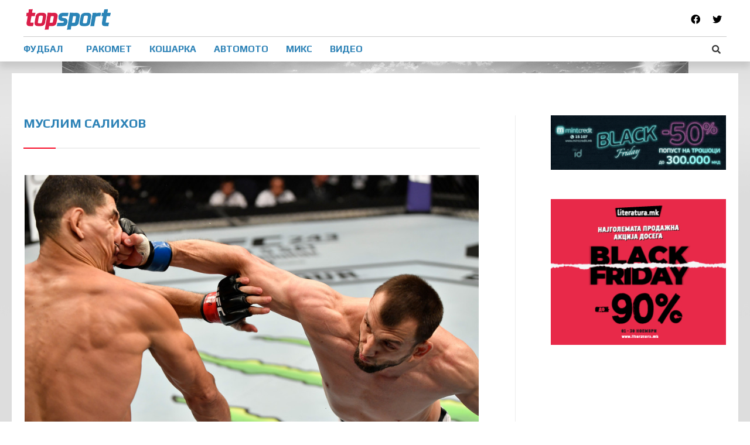

--- FILE ---
content_type: text/css
request_url: https://topsport.mk/wp-content/uploads/elementor/css/post-189454.css?ver=1669963735
body_size: 1551
content:
.elementor-189454 .elementor-element.elementor-element-3fd4e9d > .elementor-container > .elementor-row > .elementor-column > .elementor-column-wrap > .elementor-widget-wrap{align-content:center;align-items:center;}.elementor-189454 .elementor-element.elementor-element-3fd4e9d{margin-top:0px;margin-bottom:0px;}.elementor-189454 .elementor-element.elementor-element-488d70c > .elementor-container{max-width:1200px;}.elementor-189454 .elementor-element.elementor-element-488d70c > .elementor-container > .elementor-row > .elementor-column > .elementor-column-wrap > .elementor-widget-wrap{align-content:center;align-items:center;}.elementor-189454 .elementor-element.elementor-element-488d70c:not(.elementor-motion-effects-element-type-background), .elementor-189454 .elementor-element.elementor-element-488d70c > .elementor-motion-effects-container > .elementor-motion-effects-layer{background-color:#FFFFFF;}.elementor-189454 .elementor-element.elementor-element-488d70c{transition:background 0.3s, border 0.3s, border-radius 0.3s, box-shadow 0.3s;padding:5px 0px 0px 0px;}.elementor-189454 .elementor-element.elementor-element-488d70c > .elementor-background-overlay{transition:background 0.3s, border-radius 0.3s, opacity 0.3s;}.elementor-bc-flex-widget .elementor-189454 .elementor-element.elementor-element-5513221.elementor-column .elementor-column-wrap{align-items:center;}.elementor-189454 .elementor-element.elementor-element-5513221.elementor-column.elementor-element[data-element_type="column"] > .elementor-column-wrap.elementor-element-populated > .elementor-widget-wrap{align-content:center;align-items:center;}.elementor-189454 .elementor-element.elementor-element-5513221 > .elementor-element-populated{border-style:solid;border-width:0px 0px 0.5px 0px;border-color:rgba(0, 0, 0, 0.2);transition:background 0.3s, border 0.3s, border-radius 0.3s, box-shadow 0.3s;padding:5px 0px 5px 0px;}.elementor-189454 .elementor-element.elementor-element-5513221 > .elementor-element-populated > .elementor-background-overlay{transition:background 0.3s, border-radius 0.3s, opacity 0.3s;}.elementor-189454 .elementor-element.elementor-element-5513221{z-index:0;}.elementor-189454 .elementor-element.elementor-element-b0d6edb .hfe-site-logo-container, .elementor-189454 .elementor-element.elementor-element-b0d6edb .hfe-caption-width figcaption{text-align:left;}.elementor-189454 .elementor-element.elementor-element-b0d6edb .hfe-site-logo .hfe-site-logo-container img{width:64%;}.elementor-189454 .elementor-element.elementor-element-b0d6edb .hfe-site-logo-container .hfe-site-logo-img{border-style:none;}.elementor-189454 .elementor-element.elementor-element-b0d6edb .widget-image-caption{margin-top:0px;margin-bottom:0px;}.elementor-189454 .elementor-element.elementor-element-faf54bc > .elementor-element-populated{border-style:solid;border-width:0px 0px 0.5px 0px;border-color:rgba(0, 0, 0, 0.2);transition:background 0.3s, border 0.3s, border-radius 0.3s, box-shadow 0.3s;padding:5px 0px 5px 0px;}.elementor-189454 .elementor-element.elementor-element-faf54bc > .elementor-element-populated > .elementor-background-overlay{transition:background 0.3s, border-radius 0.3s, opacity 0.3s;}.elementor-189454 .elementor-element.elementor-element-2d57d02{text-align:right;}.elementor-189454 .elementor-element.elementor-element-2d57d02 .elementor-social-icon{background-color:rgba(2, 1, 1, 0);font-size:16px;}.elementor-189454 .elementor-element.elementor-element-2d57d02 .elementor-social-icon i{color:#000000;}.elementor-189454 .elementor-element.elementor-element-2d57d02 .elementor-social-icon svg{fill:#000000;}.elementor-189454 .elementor-element.elementor-element-7c446ee > .elementor-container{max-width:1200px;}.elementor-189454 .elementor-element.elementor-element-7c446ee:not(.elementor-motion-effects-element-type-background), .elementor-189454 .elementor-element.elementor-element-7c446ee > .elementor-motion-effects-container > .elementor-motion-effects-layer{background-color:#FFFFFF;}.elementor-189454 .elementor-element.elementor-element-7c446ee{transition:background 0.3s, border 0.3s, border-radius 0.3s, box-shadow 0.3s;margin-top:0px;margin-bottom:0px;padding:0px 0px 0px 0px;}.elementor-189454 .elementor-element.elementor-element-7c446ee > .elementor-background-overlay{transition:background 0.3s, border-radius 0.3s, opacity 0.3s;}.elementor-bc-flex-widget .elementor-189454 .elementor-element.elementor-element-6a91a14.elementor-column .elementor-column-wrap{align-items:center;}.elementor-189454 .elementor-element.elementor-element-6a91a14.elementor-column.elementor-element[data-element_type="column"] > .elementor-column-wrap.elementor-element-populated > .elementor-widget-wrap{align-content:center;align-items:center;}.elementor-189454 .elementor-element.elementor-element-6a91a14 > .elementor-element-populated, .elementor-189454 .elementor-element.elementor-element-6a91a14 > .elementor-element-populated > .elementor-background-overlay, .elementor-189454 .elementor-element.elementor-element-6a91a14 > .elementor-background-slideshow{border-radius:0px 0px 0px 0px;}.elementor-189454 .elementor-element.elementor-element-6a91a14{z-index:0;}.elementor-189454 .elementor-element.elementor-element-bc4afc3 .hfe-nav-menu__toggle{margin-right:auto;}.elementor-189454 .elementor-element.elementor-element-bc4afc3 .menu-item a.hfe-menu-item{padding-left:25px;padding-right:25px;}.elementor-189454 .elementor-element.elementor-element-bc4afc3 .menu-item a.hfe-sub-menu-item{padding-left:calc( 25px + 20px );padding-right:25px;}.elementor-189454 .elementor-element.elementor-element-bc4afc3 .hfe-nav-menu__layout-vertical .menu-item ul ul a.hfe-sub-menu-item{padding-left:calc( 25px + 40px );padding-right:25px;}.elementor-189454 .elementor-element.elementor-element-bc4afc3 .hfe-nav-menu__layout-vertical .menu-item ul ul ul a.hfe-sub-menu-item{padding-left:calc( 25px + 60px );padding-right:25px;}.elementor-189454 .elementor-element.elementor-element-bc4afc3 .hfe-nav-menu__layout-vertical .menu-item ul ul ul ul a.hfe-sub-menu-item{padding-left:calc( 25px + 80px );padding-right:25px;}.elementor-189454 .elementor-element.elementor-element-bc4afc3 .menu-item a.hfe-menu-item, .elementor-189454 .elementor-element.elementor-element-bc4afc3 .menu-item a.hfe-sub-menu-item{padding-top:13px;padding-bottom:13px;}.elementor-189454 .elementor-element.elementor-element-bc4afc3 a.hfe-menu-item, .elementor-189454 .elementor-element.elementor-element-bc4afc3 a.hfe-sub-menu-item{font-family:"Play", Sans-serif;font-size:16px;font-weight:700;text-transform:uppercase;}.elementor-189454 .elementor-element.elementor-element-bc4afc3 .sub-menu,
								.elementor-189454 .elementor-element.elementor-element-bc4afc3 nav.hfe-dropdown,
								.elementor-189454 .elementor-element.elementor-element-bc4afc3 nav.hfe-dropdown-expandible,
								.elementor-189454 .elementor-element.elementor-element-bc4afc3 nav.hfe-dropdown .menu-item a.hfe-menu-item,
								.elementor-189454 .elementor-element.elementor-element-bc4afc3 nav.hfe-dropdown .menu-item a.hfe-sub-menu-item{background-color:#FFFFFF;}.elementor-189454 .elementor-element.elementor-element-bc4afc3 .sub-menu a.hfe-sub-menu-item:hover, 
								.elementor-189454 .elementor-element.elementor-element-bc4afc3 .elementor-menu-toggle:hover,
								.elementor-189454 .elementor-element.elementor-element-bc4afc3 nav.hfe-dropdown li a.hfe-menu-item:hover,
								.elementor-189454 .elementor-element.elementor-element-bc4afc3 nav.hfe-dropdown li a.hfe-sub-menu-item:hover,
								.elementor-189454 .elementor-element.elementor-element-bc4afc3 nav.hfe-dropdown-expandible li a.hfe-menu-item:hover,
								.elementor-189454 .elementor-element.elementor-element-bc4afc3 nav.hfe-dropdown-expandible li a.hfe-sub-menu-item:hover{color:#FFFFFF;}.elementor-189454 .elementor-element.elementor-element-bc4afc3 .sub-menu a.hfe-sub-menu-item:hover,
								.elementor-189454 .elementor-element.elementor-element-bc4afc3 nav.hfe-dropdown li a.hfe-menu-item:hover,
								.elementor-189454 .elementor-element.elementor-element-bc4afc3 nav.hfe-dropdown li a.hfe-sub-menu-item:hover,
								.elementor-189454 .elementor-element.elementor-element-bc4afc3 nav.hfe-dropdown-expandible li a.hfe-menu-item:hover,
								.elementor-189454 .elementor-element.elementor-element-bc4afc3 nav.hfe-dropdown-expandible li a.hfe-sub-menu-item:hover{background-color:#2E83B7;}.elementor-189454 .elementor-element.elementor-element-bc4afc3 .sub-menu .menu-item.current-menu-item a.hfe-sub-menu-item.hfe-sub-menu-item-active,	
							.elementor-189454 .elementor-element.elementor-element-bc4afc3 nav.hfe-dropdown .menu-item.current-menu-item a.hfe-menu-item,
							.elementor-189454 .elementor-element.elementor-element-bc4afc3 nav.hfe-dropdown .menu-item.current-menu-ancestor a.hfe-menu-item,
							.elementor-189454 .elementor-element.elementor-element-bc4afc3 nav.hfe-dropdown .sub-menu .menu-item.current-menu-item a.hfe-sub-menu-item.hfe-sub-menu-item-active
							{color:#FFFFFF;}.elementor-189454 .elementor-element.elementor-element-bc4afc3 .sub-menu .menu-item.current-menu-item a.hfe-sub-menu-item.hfe-sub-menu-item-active,	
							.elementor-189454 .elementor-element.elementor-element-bc4afc3 nav.hfe-dropdown .menu-item.current-menu-item a.hfe-menu-item,
							.elementor-189454 .elementor-element.elementor-element-bc4afc3 nav.hfe-dropdown .menu-item.current-menu-ancestor a.hfe-menu-item,
							.elementor-189454 .elementor-element.elementor-element-bc4afc3 nav.hfe-dropdown .sub-menu .menu-item.current-menu-item a.hfe-sub-menu-item.hfe-sub-menu-item-active{background-color:#2E83B7;}
							.elementor-189454 .elementor-element.elementor-element-bc4afc3 .sub-menu li a.hfe-sub-menu-item,
							.elementor-189454 .elementor-element.elementor-element-bc4afc3 nav.hfe-dropdown li a.hfe-sub-menu-item,
							.elementor-189454 .elementor-element.elementor-element-bc4afc3 nav.hfe-dropdown li a.hfe-menu-item,
							.elementor-189454 .elementor-element.elementor-element-bc4afc3 nav.hfe-dropdown-expandible li a.hfe-menu-item,
							.elementor-189454 .elementor-element.elementor-element-bc4afc3 nav.hfe-dropdown-expandible li a.hfe-sub-menu-item{font-weight:500;}.elementor-189454 .elementor-element.elementor-element-bc4afc3 ul.sub-menu{width:220px;}.elementor-189454 .elementor-element.elementor-element-bc4afc3 .sub-menu a.hfe-sub-menu-item,
						 .elementor-189454 .elementor-element.elementor-element-bc4afc3 nav.hfe-dropdown li a.hfe-menu-item,
						 .elementor-189454 .elementor-element.elementor-element-bc4afc3 nav.hfe-dropdown li a.hfe-sub-menu-item,
						 .elementor-189454 .elementor-element.elementor-element-bc4afc3 nav.hfe-dropdown-expandible li a.hfe-menu-item,
						 .elementor-189454 .elementor-element.elementor-element-bc4afc3 nav.hfe-dropdown-expandible li a.hfe-sub-menu-item{padding-top:15px;padding-bottom:15px;}.elementor-189454 .elementor-element.elementor-element-bc4afc3 .sub-menu li.menu-item:not(:last-child), 
						.elementor-189454 .elementor-element.elementor-element-bc4afc3 nav.hfe-dropdown li.menu-item:not(:last-child),
						.elementor-189454 .elementor-element.elementor-element-bc4afc3 nav.hfe-dropdown-expandible li.menu-item:not(:last-child){border-bottom-style:none;}.elementor-189454 .elementor-element.elementor-element-bc4afc3 > .elementor-widget-container{padding:0px 0px 0px 0px;background-color:#FFFFFF;}.elementor-bc-flex-widget .elementor-189454 .elementor-element.elementor-element-6676261.elementor-column .elementor-column-wrap{align-items:center;}.elementor-189454 .elementor-element.elementor-element-6676261.elementor-column.elementor-element[data-element_type="column"] > .elementor-column-wrap.elementor-element-populated > .elementor-widget-wrap{align-content:center;align-items:center;}.elementor-189454 .elementor-element.elementor-element-6676261 > .elementor-element-populated, .elementor-189454 .elementor-element.elementor-element-6676261 > .elementor-element-populated > .elementor-background-overlay, .elementor-189454 .elementor-element.elementor-element-6676261 > .elementor-background-slideshow{border-radius:0px 0px 0px 0px;}.elementor-189454 .elementor-element.elementor-element-32cf743 .hfe-input-focus .hfe-search-icon-toggle input[type=search]{width:250px;}.elementor-189454 .elementor-element.elementor-element-32cf743 .hfe-input-focus .hfe-search-form__input:focus{background-color:#ededed;}.elementor-189454 .elementor-element.elementor-element-32cf743 .hfe-input-focus .hfe-search-icon-toggle .hfe-search-form__input{border-style:none;border-radius:3px;}.elementor-189454 .elementor-element.elementor-element-32cf743 .hfe-search-icon-toggle input[type=search]{padding:0 calc( 15px / 2);}.elementor-189454 .elementor-element.elementor-element-32cf743 .hfe-search-icon-toggle i.fa-search:before{font-size:15px;}.elementor-189454 .elementor-element.elementor-element-32cf743 .hfe-search-icon-toggle i.fa-search, .elementor-189454 .elementor-element.elementor-element-32cf743 .hfe-search-icon-toggle{width:15px;}.elementor-189454 .elementor-element.elementor-element-fe8ba4a > .elementor-container{max-width:1200px;}.elementor-189454 .elementor-element.elementor-element-fe8ba4a > .elementor-container > .elementor-row > .elementor-column > .elementor-column-wrap > .elementor-widget-wrap{align-content:center;align-items:center;}.elementor-189454 .elementor-element.elementor-element-fe8ba4a:not(.elementor-motion-effects-element-type-background), .elementor-189454 .elementor-element.elementor-element-fe8ba4a > .elementor-motion-effects-container > .elementor-motion-effects-layer{background-color:#FFFFFF;}.elementor-189454 .elementor-element.elementor-element-fe8ba4a{transition:background 0.3s, border 0.3s, border-radius 0.3s, box-shadow 0.3s;margin-top:0px;margin-bottom:0px;padding:0px 0px 0px 0px;}.elementor-189454 .elementor-element.elementor-element-fe8ba4a > .elementor-background-overlay{transition:background 0.3s, border-radius 0.3s, opacity 0.3s;}.elementor-189454 .elementor-element.elementor-element-d24a0ae .hfe-nav-menu__toggle{margin-right:auto;}.elementor-189454 .elementor-element.elementor-element-d24a0ae .menu-item a.hfe-menu-item{padding-left:15px;padding-right:15px;}.elementor-189454 .elementor-element.elementor-element-d24a0ae .menu-item a.hfe-sub-menu-item{padding-left:calc( 15px + 20px );padding-right:15px;}.elementor-189454 .elementor-element.elementor-element-d24a0ae .hfe-nav-menu__layout-vertical .menu-item ul ul a.hfe-sub-menu-item{padding-left:calc( 15px + 40px );padding-right:15px;}.elementor-189454 .elementor-element.elementor-element-d24a0ae .hfe-nav-menu__layout-vertical .menu-item ul ul ul a.hfe-sub-menu-item{padding-left:calc( 15px + 60px );padding-right:15px;}.elementor-189454 .elementor-element.elementor-element-d24a0ae .hfe-nav-menu__layout-vertical .menu-item ul ul ul ul a.hfe-sub-menu-item{padding-left:calc( 15px + 80px );padding-right:15px;}.elementor-189454 .elementor-element.elementor-element-d24a0ae .menu-item a.hfe-menu-item, .elementor-189454 .elementor-element.elementor-element-d24a0ae .menu-item a.hfe-sub-menu-item{padding-top:15px;padding-bottom:15px;}.elementor-189454 .elementor-element.elementor-element-d24a0ae .sub-menu,
								.elementor-189454 .elementor-element.elementor-element-d24a0ae nav.hfe-dropdown,
								.elementor-189454 .elementor-element.elementor-element-d24a0ae nav.hfe-dropdown-expandible,
								.elementor-189454 .elementor-element.elementor-element-d24a0ae nav.hfe-dropdown .menu-item a.hfe-menu-item,
								.elementor-189454 .elementor-element.elementor-element-d24a0ae nav.hfe-dropdown .menu-item a.hfe-sub-menu-item{background-color:#fff;}
							.elementor-189454 .elementor-element.elementor-element-d24a0ae .sub-menu li a.hfe-sub-menu-item,
							.elementor-189454 .elementor-element.elementor-element-d24a0ae nav.hfe-dropdown li a.hfe-sub-menu-item,
							.elementor-189454 .elementor-element.elementor-element-d24a0ae nav.hfe-dropdown li a.hfe-menu-item,
							.elementor-189454 .elementor-element.elementor-element-d24a0ae nav.hfe-dropdown-expandible li a.hfe-menu-item,
							.elementor-189454 .elementor-element.elementor-element-d24a0ae nav.hfe-dropdown-expandible li a.hfe-sub-menu-item{font-family:"Play", Sans-serif;font-weight:700;text-transform:uppercase;}.elementor-189454 .elementor-element.elementor-element-d24a0ae ul.sub-menu{width:220px;}.elementor-189454 .elementor-element.elementor-element-d24a0ae .sub-menu a.hfe-sub-menu-item,
						 .elementor-189454 .elementor-element.elementor-element-d24a0ae nav.hfe-dropdown li a.hfe-menu-item,
						 .elementor-189454 .elementor-element.elementor-element-d24a0ae nav.hfe-dropdown li a.hfe-sub-menu-item,
						 .elementor-189454 .elementor-element.elementor-element-d24a0ae nav.hfe-dropdown-expandible li a.hfe-menu-item,
						 .elementor-189454 .elementor-element.elementor-element-d24a0ae nav.hfe-dropdown-expandible li a.hfe-sub-menu-item{padding-top:15px;padding-bottom:15px;}.elementor-189454 .elementor-element.elementor-element-d24a0ae .sub-menu li.menu-item:not(:last-child), 
						.elementor-189454 .elementor-element.elementor-element-d24a0ae nav.hfe-dropdown li.menu-item:not(:last-child),
						.elementor-189454 .elementor-element.elementor-element-d24a0ae nav.hfe-dropdown-expandible li.menu-item:not(:last-child){border-bottom-style:solid;border-bottom-color:#ECECEC;border-bottom-width:1px;}.elementor-189454 .elementor-element.elementor-element-d24a0ae .menu-item a.hfe-menu-item.elementor-button{border-style:solid;}.elementor-189454 .elementor-element.elementor-element-a7c5bd3 .hfe-site-logo-container, .elementor-189454 .elementor-element.elementor-element-a7c5bd3 .hfe-caption-width figcaption{text-align:center;}.elementor-189454 .elementor-element.elementor-element-a7c5bd3 .hfe-site-logo-container .hfe-site-logo-img{border-style:none;}.elementor-189454 .elementor-element.elementor-element-a7c5bd3 .widget-image-caption{margin-top:0px;margin-bottom:0px;}.elementor-189454 .elementor-element.elementor-element-560d82f .bdt-search-toggle{font-size:20px;color:#7D7D7D;}.elementor-189454 .elementor-element.elementor-element-560d82f .bdt-search-toggle svg{fill:#7D7D7D;}.elementor-189454 .elementor-element.elementor-element-560d82f .bdt-search-input{border-radius:3px;}#modal-search-560d82f .bdt-search-input{border-radius:3px;}.elementor-widget .tippy-tooltip .tippy-content{text-align:center;}@media(min-width:768px){.elementor-189454 .elementor-element.elementor-element-5513221{width:20%;}.elementor-189454 .elementor-element.elementor-element-faf54bc{width:80%;}.elementor-189454 .elementor-element.elementor-element-6a91a14{width:75.088%;}.elementor-189454 .elementor-element.elementor-element-6676261{width:24.912%;}.elementor-189454 .elementor-element.elementor-element-1b7bb2a{width:15%;}.elementor-189454 .elementor-element.elementor-element-e4a0635{width:163.478%;}.elementor-189454 .elementor-element.elementor-element-3c536d8{width:15%;}}@media(max-width:1024px) and (min-width:768px){.elementor-189454 .elementor-element.elementor-element-6a91a14{width:100%;}}@media(max-width:767px){.elementor-189454 .elementor-element.elementor-element-5513221 > .elementor-element-populated{padding:0px 0px 0px 0px;}.elementor-189454 .elementor-element.elementor-element-b0d6edb .hfe-site-logo-container, .elementor-189454 .elementor-element.elementor-element-b0d6edb .hfe-caption-width figcaption{text-align:center;}.elementor-189454 .elementor-element.elementor-element-b0d6edb .hfe-site-logo .hfe-site-logo-container img{width:50%;}.elementor-189454 .elementor-element.elementor-element-6a91a14{width:100%;}.elementor-189454 .elementor-element.elementor-element-6a91a14 > .elementor-element-populated{margin:0px 0px 0px 0px;}
							.elementor-189454 .elementor-element.elementor-element-bc4afc3 .sub-menu li a.hfe-sub-menu-item,
							.elementor-189454 .elementor-element.elementor-element-bc4afc3 nav.hfe-dropdown li a.hfe-sub-menu-item,
							.elementor-189454 .elementor-element.elementor-element-bc4afc3 nav.hfe-dropdown li a.hfe-menu-item,
							.elementor-189454 .elementor-element.elementor-element-bc4afc3 nav.hfe-dropdown-expandible li a.hfe-menu-item,
							.elementor-189454 .elementor-element.elementor-element-bc4afc3 nav.hfe-dropdown-expandible li a.hfe-sub-menu-item{font-size:22px;}.elementor-189454 .elementor-element.elementor-element-6676261{width:50%;}.elementor-189454 .elementor-element.elementor-element-fe8ba4a{padding:10px 0px 10px 0px;}.elementor-189454 .elementor-element.elementor-element-1b7bb2a{width:15%;}.elementor-189454 .elementor-element.elementor-element-d24a0ae .menu-item a.hfe-menu-item{padding-left:20px;padding-right:20px;}.elementor-189454 .elementor-element.elementor-element-d24a0ae .menu-item a.hfe-sub-menu-item{padding-left:calc( 20px + 20px );padding-right:20px;}.elementor-189454 .elementor-element.elementor-element-d24a0ae .hfe-nav-menu__layout-vertical .menu-item ul ul a.hfe-sub-menu-item{padding-left:calc( 20px + 40px );padding-right:20px;}.elementor-189454 .elementor-element.elementor-element-d24a0ae .hfe-nav-menu__layout-vertical .menu-item ul ul ul a.hfe-sub-menu-item{padding-left:calc( 20px + 60px );padding-right:20px;}.elementor-189454 .elementor-element.elementor-element-d24a0ae .hfe-nav-menu__layout-vertical .menu-item ul ul ul ul a.hfe-sub-menu-item{padding-left:calc( 20px + 80px );padding-right:20px;}.elementor-189454 .elementor-element.elementor-element-d24a0ae .menu-item a.hfe-menu-item, .elementor-189454 .elementor-element.elementor-element-d24a0ae .menu-item a.hfe-sub-menu-item{padding-top:0px;padding-bottom:0px;}
							.elementor-189454 .elementor-element.elementor-element-d24a0ae .sub-menu li a.hfe-sub-menu-item,
							.elementor-189454 .elementor-element.elementor-element-d24a0ae nav.hfe-dropdown li a.hfe-sub-menu-item,
							.elementor-189454 .elementor-element.elementor-element-d24a0ae nav.hfe-dropdown li a.hfe-menu-item,
							.elementor-189454 .elementor-element.elementor-element-d24a0ae nav.hfe-dropdown-expandible li a.hfe-menu-item,
							.elementor-189454 .elementor-element.elementor-element-d24a0ae nav.hfe-dropdown-expandible li a.hfe-sub-menu-item{font-size:18px;}.elementor-189454 .elementor-element.elementor-element-d24a0ae nav.hfe-nav-menu__layout-horizontal ul.sub-menu, .elementor-189454 .elementor-element.elementor-element-d24a0ae nav.hfe-nav-menu__layout-expandible.menu-is-active{margin-top:0px;}.elementor-189454 .elementor-element.elementor-element-d24a0ae .hfe-dropdown.menu-is-active{margin-top:0px;}.elementor-189454 .elementor-element.elementor-element-e4a0635{width:70%;}.elementor-189454 .elementor-element.elementor-element-a7c5bd3 .hfe-site-logo-container, .elementor-189454 .elementor-element.elementor-element-a7c5bd3 .hfe-caption-width figcaption{text-align:center;}.elementor-189454 .elementor-element.elementor-element-a7c5bd3 .hfe-site-logo img{max-width:70%;}.elementor-189454 .elementor-element.elementor-element-3c536d8{width:15%;}.elementor-bc-flex-widget .elementor-189454 .elementor-element.elementor-element-3c536d8.elementor-column .elementor-column-wrap{align-items:center;}.elementor-189454 .elementor-element.elementor-element-3c536d8.elementor-column.elementor-element[data-element_type="column"] > .elementor-column-wrap.elementor-element-populated > .elementor-widget-wrap{align-content:center;align-items:center;}.elementor-189454 .elementor-element.elementor-element-3c536d8.elementor-column > .elementor-column-wrap > .elementor-widget-wrap{justify-content:center;}}

--- FILE ---
content_type: application/javascript; charset=UTF-8
request_url: https://topsport.mk/cdn-cgi/challenge-platform/h/b/scripts/jsd/13c98df4ef2d/main.js?
body_size: 4477
content:
window._cf_chl_opt={VnHPF6:'b'};~function(B2,m,G,k,y,Z,W,i){B2=n,function(L,R,Bg,B1,J,T){for(Bg={L:238,R:256,J:249,T:268,o:224,S:265,x:185,D:289,P:272,H:189,A:277},B1=n,J=L();!![];)try{if(T=-parseInt(B1(Bg.L))/1*(parseInt(B1(Bg.R))/2)+-parseInt(B1(Bg.J))/3*(parseInt(B1(Bg.T))/4)+parseInt(B1(Bg.o))/5+-parseInt(B1(Bg.S))/6*(parseInt(B1(Bg.x))/7)+parseInt(B1(Bg.D))/8*(parseInt(B1(Bg.P))/9)+parseInt(B1(Bg.H))/10+-parseInt(B1(Bg.A))/11,T===R)break;else J.push(J.shift())}catch(o){J.push(J.shift())}}(B,814474),m=this||self,G=m[B2(214)],k=function(Bv,BN,Bi,BW,BV,Br,B3,R,J,T){return Bv={L:205,R:235},BN={L:176,R:176,J:175,T:248,o:176,S:202,x:175,D:176},Bi={L:203},BW={L:223},BV={L:203,R:202,J:197,T:211,o:222,S:222,x:197,D:222,P:223,H:175,A:223,Y:175,M:175,s:223,l:175,f:176,K:175,Q:176,a:197,b:223,F:175,X:223,d:175,O:175,h:175,I:248},Br={L:244,R:202},B3=B2,R=String[B3(Bv.L)],J={'h':function(o){return null==o?'':J.g(o,6,function(S,B4){return B4=n,B4(Br.L)[B4(Br.R)](S)})},'g':function(o,S,x,B5,D,P,H,A,Y,M,s,K,Q,F,X,O,I,B0){if(B5=B3,null==o)return'';for(P={},H={},A='',Y=2,M=3,s=2,K=[],Q=0,F=0,X=0;X<o[B5(BV.L)];X+=1)if(O=o[B5(BV.R)](X),Object[B5(BV.J)][B5(BV.T)][B5(BV.o)](P,O)||(P[O]=M++,H[O]=!0),I=A+O,Object[B5(BV.J)][B5(BV.T)][B5(BV.S)](P,I))A=I;else{if(Object[B5(BV.x)][B5(BV.T)][B5(BV.D)](H,A)){if(256>A[B5(BV.P)](0)){for(D=0;D<s;Q<<=1,F==S-1?(F=0,K[B5(BV.H)](x(Q)),Q=0):F++,D++);for(B0=A[B5(BV.A)](0),D=0;8>D;Q=Q<<1.26|B0&1.33,F==S-1?(F=0,K[B5(BV.Y)](x(Q)),Q=0):F++,B0>>=1,D++);}else{for(B0=1,D=0;D<s;Q=Q<<1.58|B0,F==S-1?(F=0,K[B5(BV.M)](x(Q)),Q=0):F++,B0=0,D++);for(B0=A[B5(BV.s)](0),D=0;16>D;Q=1.07&B0|Q<<1,S-1==F?(F=0,K[B5(BV.l)](x(Q)),Q=0):F++,B0>>=1,D++);}Y--,Y==0&&(Y=Math[B5(BV.f)](2,s),s++),delete H[A]}else for(B0=P[A],D=0;D<s;Q=Q<<1.71|B0&1,F==S-1?(F=0,K[B5(BV.K)](x(Q)),Q=0):F++,B0>>=1,D++);A=(Y--,Y==0&&(Y=Math[B5(BV.Q)](2,s),s++),P[I]=M++,String(O))}if(A!==''){if(Object[B5(BV.a)][B5(BV.T)][B5(BV.S)](H,A)){if(256>A[B5(BV.b)](0)){for(D=0;D<s;Q<<=1,F==S-1?(F=0,K[B5(BV.F)](x(Q)),Q=0):F++,D++);for(B0=A[B5(BV.b)](0),D=0;8>D;Q=B0&1|Q<<1.71,F==S-1?(F=0,K[B5(BV.K)](x(Q)),Q=0):F++,B0>>=1,D++);}else{for(B0=1,D=0;D<s;Q=Q<<1.02|B0,S-1==F?(F=0,K[B5(BV.H)](x(Q)),Q=0):F++,B0=0,D++);for(B0=A[B5(BV.X)](0),D=0;16>D;Q=B0&1.69|Q<<1.13,S-1==F?(F=0,K[B5(BV.H)](x(Q)),Q=0):F++,B0>>=1,D++);}Y--,0==Y&&(Y=Math[B5(BV.f)](2,s),s++),delete H[A]}else for(B0=P[A],D=0;D<s;Q=Q<<1.79|1.86&B0,F==S-1?(F=0,K[B5(BV.d)](x(Q)),Q=0):F++,B0>>=1,D++);Y--,Y==0&&s++}for(B0=2,D=0;D<s;Q=1&B0|Q<<1.09,F==S-1?(F=0,K[B5(BV.O)](x(Q)),Q=0):F++,B0>>=1,D++);for(;;)if(Q<<=1,F==S-1){K[B5(BV.h)](x(Q));break}else F++;return K[B5(BV.I)]('')},'j':function(o,B6){return B6=B3,o==null?'':o==''?null:J.i(o[B6(Bi.L)],32768,function(S,B7){return B7=B6,o[B7(BW.L)](S)})},'i':function(o,S,x,B8,D,P,H,A,Y,M,s,K,Q,F,X,O,B0,I){for(B8=B3,D=[],P=4,H=4,A=3,Y=[],K=x(0),Q=S,F=1,M=0;3>M;D[M]=M,M+=1);for(X=0,O=Math[B8(BN.L)](2,2),s=1;s!=O;I=Q&K,Q>>=1,0==Q&&(Q=S,K=x(F++)),X|=(0<I?1:0)*s,s<<=1);switch(X){case 0:for(X=0,O=Math[B8(BN.R)](2,8),s=1;s!=O;I=K&Q,Q>>=1,Q==0&&(Q=S,K=x(F++)),X|=(0<I?1:0)*s,s<<=1);B0=R(X);break;case 1:for(X=0,O=Math[B8(BN.R)](2,16),s=1;O!=s;I=K&Q,Q>>=1,0==Q&&(Q=S,K=x(F++)),X|=s*(0<I?1:0),s<<=1);B0=R(X);break;case 2:return''}for(M=D[3]=B0,Y[B8(BN.J)](B0);;){if(F>o)return'';for(X=0,O=Math[B8(BN.R)](2,A),s=1;O!=s;I=K&Q,Q>>=1,0==Q&&(Q=S,K=x(F++)),X|=s*(0<I?1:0),s<<=1);switch(B0=X){case 0:for(X=0,O=Math[B8(BN.L)](2,8),s=1;s!=O;I=Q&K,Q>>=1,0==Q&&(Q=S,K=x(F++)),X|=s*(0<I?1:0),s<<=1);D[H++]=R(X),B0=H-1,P--;break;case 1:for(X=0,O=Math[B8(BN.R)](2,16),s=1;O!=s;I=K&Q,Q>>=1,0==Q&&(Q=S,K=x(F++)),X|=s*(0<I?1:0),s<<=1);D[H++]=R(X),B0=H-1,P--;break;case 2:return Y[B8(BN.T)]('')}if(0==P&&(P=Math[B8(BN.o)](2,A),A++),D[B0])B0=D[B0];else if(B0===H)B0=M+M[B8(BN.S)](0);else return null;Y[B8(BN.x)](B0),D[H++]=M+B0[B8(BN.S)](0),P--,M=B0,P==0&&(P=Math[B8(BN.D)](2,A),A++)}}},T={},T[B3(Bv.R)]=J.h,T}(),y={},y[B2(234)]='o',y[B2(228)]='s',y[B2(174)]='u',y[B2(183)]='z',y[B2(192)]='n',y[B2(212)]='I',y[B2(259)]='b',Z=y,m[B2(173)]=function(L,R,J,T,Bf,Bl,Bs,BG,S,x,D,P,H,A){if(Bf={L:288,R:216,J:276,T:290,o:200,S:181,x:200,D:181,P:263,H:221,A:203,Y:247,M:266},Bl={L:193,R:203,J:250},Bs={L:197,R:211,J:222,T:175},BG=B2,null===R||R===void 0)return T;for(S=V(R),L[BG(Bf.L)][BG(Bf.R)]&&(S=S[BG(Bf.J)](L[BG(Bf.L)][BG(Bf.R)](R))),S=L[BG(Bf.T)][BG(Bf.o)]&&L[BG(Bf.S)]?L[BG(Bf.T)][BG(Bf.x)](new L[(BG(Bf.D))](S)):function(Y,Bk,M){for(Bk=BG,Y[Bk(Bl.L)](),M=0;M<Y[Bk(Bl.R)];Y[M+1]===Y[M]?Y[Bk(Bl.J)](M+1,1):M+=1);return Y}(S),x='nAsAaAb'.split('A'),x=x[BG(Bf.P)][BG(Bf.H)](x),D=0;D<S[BG(Bf.A)];P=S[D],H=e(L,R,P),x(H)?(A=H==='s'&&!L[BG(Bf.Y)](R[P]),BG(Bf.M)===J+P?o(J+P,H):A||o(J+P,R[P])):o(J+P,H),D++);return T;function o(Y,M,Bm){Bm=n,Object[Bm(Bs.L)][Bm(Bs.R)][Bm(Bs.J)](T,M)||(T[M]=[]),T[M][Bm(Bs.T)](Y)}},W=B2(209)[B2(206)](';'),i=W[B2(263)][B2(221)](W),m[B2(208)]=function(L,R,BQ,Bj,J,T,o,S){for(BQ={L:239,R:203,J:203,T:260,o:175,S:275},Bj=B2,J=Object[Bj(BQ.L)](R),T=0;T<J[Bj(BQ.R)];T++)if(o=J[T],o==='f'&&(o='N'),L[o]){for(S=0;S<R[J[T]][Bj(BQ.J)];-1===L[o][Bj(BQ.T)](R[J[T]][S])&&(i(R[J[T]][S])||L[o][Bj(BQ.o)]('o.'+R[J[T]][S])),S++);}else L[o]=R[J[T]][Bj(BQ.S)](function(x){return'o.'+x})},v();function j(L,Bc,B9){return Bc={L:254},B9=B2,Math[B9(Bc.L)]()<L}function v(Bd,BX,BF,BE,L,R,J,T,o){if(Bd={L:220,R:280,J:257,T:278,o:243,S:243,x:258,D:274,P:274},BX={L:257,R:278,J:274},BF={L:178},BE=B2,L=m[BE(Bd.L)],!L)return;if(!C())return;(R=![],J=L[BE(Bd.R)]===!![],T=function(Bz,S){if(Bz=BE,!R){if(R=!![],!C())return;S=N(),E(S.r,function(x){c(L,x)}),S.e&&z(Bz(BF.L),S.e)}},G[BE(Bd.J)]!==BE(Bd.T))?T():m[BE(Bd.o)]?G[BE(Bd.S)](BE(Bd.x),T):(o=G[BE(Bd.D)]||function(){},G[BE(Bd.P)]=function(By){By=BE,o(),G[By(BX.L)]!==By(BX.R)&&(G[By(BX.J)]=o,T())})}function B(Bh){return Bh='VnHPF6,charAt,length,/b/ov1/0.10921968950569327:1764408184:o3P2gP0rkOcDGGnUYH4tZOg8LFR_G9Hd9uAMBO-l93M/,fromCharCode,split,timeout,Jxahl3,_cf_chl_opt;WVJdi2;tGfE6;eHFr4;rZpcH7;DMab5;uBWD2;TZOO6;NFIEc5;SBead5;rNss8;ssnu4;WlNXb1;QNPd6;BAnB4;Jxahl3;fLDZ5;fAvt5,stringify,hasOwnProperty,bigint,chctx,document,POST,getOwnPropertyNames,navigator,tabIndex,toString,__CF$cv$params,bind,call,charCodeAt,4702055AANLoe,display: none,chlApiSitekey,function,string,error,[native code],clientInformation,BHcSU3,open,object,JQdsNQnMX,chlApiUrl,body,1320749PXhqRh,keys,jsd,http-code:,chlApiRumWidgetAgeMs,addEventListener,Qr-bBjs94Z5g6LNc2f13PxvV0hieOAadnzY+MTC7WDIU8HJEGSywtuolR$XmkpKqF,contentDocument,createElement,isNaN,join,345bBZupM,splice,postMessage,isArray,contentWindow,random,source,2QxYAml,readyState,DOMContentLoaded,boolean,indexOf,ontimeout,parent,includes,wfJU3,5787906NmdFzl,d.cookie,detail,15896bvAJrT,/jsd/oneshot/13c98df4ef2d/0.10921968950569327:1764408184:o3P2gP0rkOcDGGnUYH4tZOg8LFR_G9Hd9uAMBO-l93M/,Function,NUDr6,5360814wbhSAa,appendChild,onreadystatechange,map,concat,299387HILtbE,loading,chlApiClientVersion,api,success,event,errorInfoObject,msg,/cdn-cgi/challenge-platform/h/,onload,cloudflare-invisible,Object,16mpcXgL,Array,send,BAnB4,undefined,push,pow,xhr-error,error on cf_chl_props,status,style,Set,onerror,symbol,floor,7JeSsGx,XMLHttpRequest,catch,/invisible/jsd,14523980oQysJb,iframe,_cf_chl_opt,number,sort,now,mAxV0,getPrototypeOf,prototype,sid,removeChild,from'.split(','),B=function(){return Bh},B()}function z(T,o,BP,Bp,S,x,D,P,H,A,Y,M){if(BP={L:284,R:229,J:220,T:285,o:191,S:201,x:204,D:188,P:186,H:233,A:215,Y:207,M:261,s:226,l:191,f:264,K:236,Q:271,a:242,b:232,F:279,X:191,d:195,O:283,h:213,I:255,B0:240,BH:291,BA:235},Bp=B2,!j(.01))return![];x=(S={},S[Bp(BP.L)]=T,S[Bp(BP.R)]=o,S);try{D=m[Bp(BP.J)],P=Bp(BP.T)+m[Bp(BP.o)][Bp(BP.S)]+Bp(BP.x)+D.r+Bp(BP.D),H=new m[(Bp(BP.P))](),H[Bp(BP.H)](Bp(BP.A),P),H[Bp(BP.Y)]=2500,H[Bp(BP.M)]=function(){},A={},A[Bp(BP.s)]=m[Bp(BP.l)][Bp(BP.f)],A[Bp(BP.K)]=m[Bp(BP.o)][Bp(BP.Q)],A[Bp(BP.a)]=m[Bp(BP.o)][Bp(BP.b)],A[Bp(BP.F)]=m[Bp(BP.X)][Bp(BP.d)],Y=A,M={},M[Bp(BP.O)]=x,M[Bp(BP.h)]=Y,M[Bp(BP.I)]=Bp(BP.B0),H[Bp(BP.BH)](k[Bp(BP.BA)](M))}catch(s){}}function C(BT,BB,L,R,J,T){return BT={L:220,R:184,J:194},BB=B2,L=m[BB(BT.L)],R=3600,J=Math[BB(BT.R)](+atob(L.t)),T=Math[BB(BT.R)](Date[BB(BT.J)]()/1e3),T-J>R?![]:!![]}function c(J,T,BO,BZ,o,S,x){if(BO={L:287,R:280,J:281,T:255,o:198,S:282,x:262,D:251,P:255,H:198,A:229,Y:267,M:262},BZ=B2,o=BZ(BO.L),!J[BZ(BO.R)])return;T===BZ(BO.J)?(S={},S[BZ(BO.T)]=o,S[BZ(BO.o)]=J.r,S[BZ(BO.S)]=BZ(BO.J),m[BZ(BO.x)][BZ(BO.D)](S,'*')):(x={},x[BZ(BO.P)]=o,x[BZ(BO.H)]=J.r,x[BZ(BO.S)]=BZ(BO.A),x[BZ(BO.Y)]=T,m[BZ(BO.M)][BZ(BO.D)](x,'*'))}function e(L,R,J,BY,BU,T){BU=(BY={L:187,R:290,J:252,T:227},B2);try{return R[J][BU(BY.L)](function(){}),'p'}catch(o){}try{if(R[J]==null)return R[J]===void 0?'u':'x'}catch(S){return'i'}return L[BU(BY.R)][BU(BY.J)](R[J])?'a':R[J]===L[BU(BY.R)]?'p5':!0===R[J]?'T':R[J]===!1?'F':(T=typeof R[J],BU(BY.T)==T?g(L,R[J])?'N':'f':Z[T]||'?')}function g(L,R,BH,BJ){return BH={L:270,R:197,J:219,T:222,o:260,S:230},BJ=B2,R instanceof L[BJ(BH.L)]&&0<L[BJ(BH.L)][BJ(BH.R)][BJ(BH.J)][BJ(BH.T)](R)[BJ(BH.o)](BJ(BH.S))}function n(L,R,q){return q=B(),n=function(p,J,U){return p=p-173,U=q[p],U},n(L,R)}function E(L,R,Bx,BS,Bo,Bu,Bn,J,T){Bx={L:220,R:186,J:233,T:215,o:285,S:191,x:201,D:269,P:280,H:207,A:261,Y:286,M:182,s:291,l:235,f:210},BS={L:177},Bo={L:179,R:179,J:281,T:241},Bu={L:207},Bn=B2,J=m[Bn(Bx.L)],T=new m[(Bn(Bx.R))](),T[Bn(Bx.J)](Bn(Bx.T),Bn(Bx.o)+m[Bn(Bx.S)][Bn(Bx.x)]+Bn(Bx.D)+J.r),J[Bn(Bx.P)]&&(T[Bn(Bx.H)]=5e3,T[Bn(Bx.A)]=function(BL){BL=Bn,R(BL(Bu.L))}),T[Bn(Bx.Y)]=function(BR){BR=Bn,T[BR(Bo.L)]>=200&&T[BR(Bo.R)]<300?R(BR(Bo.J)):R(BR(Bo.T)+T[BR(Bo.R)])},T[Bn(Bx.M)]=function(Bq){Bq=Bn,R(Bq(BS.L))},T[Bn(Bx.s)](k[Bn(Bx.l)](JSON[Bn(Bx.f)](L)))}function N(Ba,BC,J,T,o,S,x){BC=(Ba={L:246,R:190,J:180,T:225,o:218,S:237,x:273,D:253,P:231,H:217,A:245,Y:199},B2);try{return J=G[BC(Ba.L)](BC(Ba.R)),J[BC(Ba.J)]=BC(Ba.T),J[BC(Ba.o)]='-1',G[BC(Ba.S)][BC(Ba.x)](J),T=J[BC(Ba.D)],o={},o=BAnB4(T,T,'',o),o=BAnB4(T,T[BC(Ba.P)]||T[BC(Ba.H)],'n.',o),o=BAnB4(T,J[BC(Ba.A)],'d.',o),G[BC(Ba.S)][BC(Ba.Y)](J),S={},S.r=o,S.e=null,S}catch(D){return x={},x.r={},x.e=D,x}}function V(L,BM,Bt,R){for(BM={L:276,R:239,J:196},Bt=B2,R=[];L!==null;R=R[Bt(BM.L)](Object[Bt(BM.R)](L)),L=Object[Bt(BM.J)](L));return R}}()

--- FILE ---
content_type: application/javascript
request_url: https://topsport.mk/wp-content/plugins/bdthemes-element-pack/assets/js/widgets/ep-search.min.js?ver=5.1.0
body_size: 123
content:
!function(l,t){"use strict";var e;window.elementPackAjaxSearch=function(t){var a=l(".bdt-ajax-search"),r=l(a).find(".bdt-search-result");clearTimeout(e),e=setTimeout(function(){l(a).addClass("bdt-search-loading"),jQuery.ajax({url:window.ElementPackConfig.ajaxurl,type:"post",data:{action:"element_pack_search",s:t},success:function(t){if(0<(t=l.parseJSON(t)).results.length){var e='<div class="bdt-search-result-inner">';e+='<h3 class="bdt-search-result-header">SEARCH RESULT</h3>',e+='<ul class="bdt-list bdt-list-divider">';for(var s=0;s<t.results.length;s++)e+='<li class="bdt-search-item" data-url="'+t.results[s].url+'">                                          <a href="'+t.results[s].url+'" target="_blank">                                              <div class="bdt-search-title">'+t.results[s].title+'</div>                                              <div class="bdt-search-text">'+t.results[s].text+"</div>                                          </a>                                      </li>                                    ";e+="</ul>",e+='<a class="bdt-search-more">More Results</a>',e+="</div>",r.html(e),bdtUIkit.drop(r,{pos:"bottom-justify"}).show(),l(a).removeClass("bdt-search-loading"),l(".bdt-search-more").on("click",function(t){t.preventDefault(),l(a).submit()})}}})},450)}}(jQuery,window.elementorFrontend);